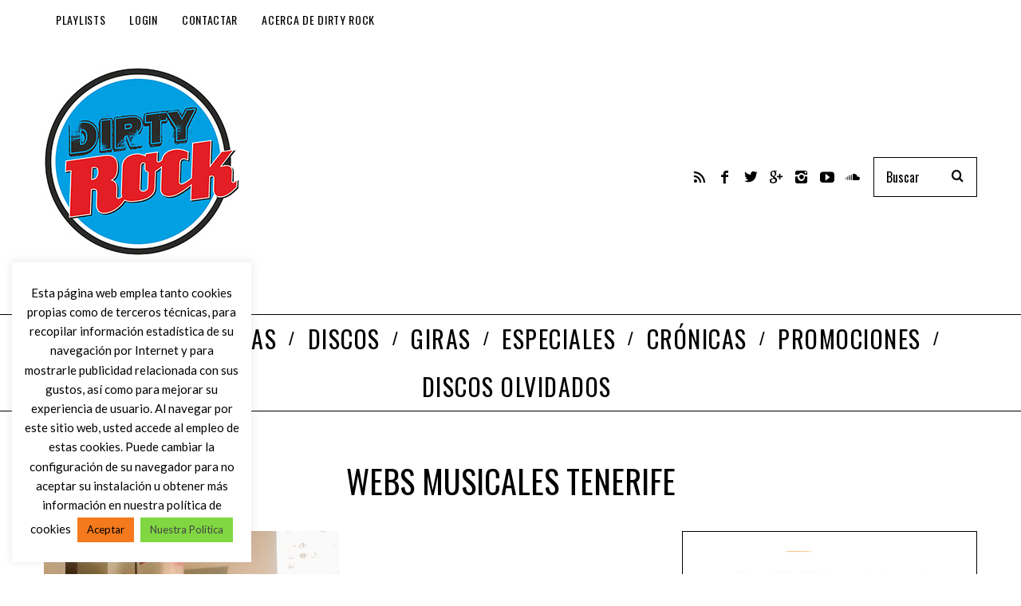

--- FILE ---
content_type: text/html; charset=utf-8
request_url: https://www.google.com/recaptcha/api2/anchor?ar=1&k=6LcyHYYUAAAAABTHQvTWlI1U7nNWfMrolwkxNl3V&co=aHR0cHM6Ly93d3cuZGlydHlyb2NrLmluZm86NDQz&hl=en&v=N67nZn4AqZkNcbeMu4prBgzg&size=invisible&anchor-ms=20000&execute-ms=30000&cb=wenchymv0j8z
body_size: 48751
content:
<!DOCTYPE HTML><html dir="ltr" lang="en"><head><meta http-equiv="Content-Type" content="text/html; charset=UTF-8">
<meta http-equiv="X-UA-Compatible" content="IE=edge">
<title>reCAPTCHA</title>
<style type="text/css">
/* cyrillic-ext */
@font-face {
  font-family: 'Roboto';
  font-style: normal;
  font-weight: 400;
  font-stretch: 100%;
  src: url(//fonts.gstatic.com/s/roboto/v48/KFO7CnqEu92Fr1ME7kSn66aGLdTylUAMa3GUBHMdazTgWw.woff2) format('woff2');
  unicode-range: U+0460-052F, U+1C80-1C8A, U+20B4, U+2DE0-2DFF, U+A640-A69F, U+FE2E-FE2F;
}
/* cyrillic */
@font-face {
  font-family: 'Roboto';
  font-style: normal;
  font-weight: 400;
  font-stretch: 100%;
  src: url(//fonts.gstatic.com/s/roboto/v48/KFO7CnqEu92Fr1ME7kSn66aGLdTylUAMa3iUBHMdazTgWw.woff2) format('woff2');
  unicode-range: U+0301, U+0400-045F, U+0490-0491, U+04B0-04B1, U+2116;
}
/* greek-ext */
@font-face {
  font-family: 'Roboto';
  font-style: normal;
  font-weight: 400;
  font-stretch: 100%;
  src: url(//fonts.gstatic.com/s/roboto/v48/KFO7CnqEu92Fr1ME7kSn66aGLdTylUAMa3CUBHMdazTgWw.woff2) format('woff2');
  unicode-range: U+1F00-1FFF;
}
/* greek */
@font-face {
  font-family: 'Roboto';
  font-style: normal;
  font-weight: 400;
  font-stretch: 100%;
  src: url(//fonts.gstatic.com/s/roboto/v48/KFO7CnqEu92Fr1ME7kSn66aGLdTylUAMa3-UBHMdazTgWw.woff2) format('woff2');
  unicode-range: U+0370-0377, U+037A-037F, U+0384-038A, U+038C, U+038E-03A1, U+03A3-03FF;
}
/* math */
@font-face {
  font-family: 'Roboto';
  font-style: normal;
  font-weight: 400;
  font-stretch: 100%;
  src: url(//fonts.gstatic.com/s/roboto/v48/KFO7CnqEu92Fr1ME7kSn66aGLdTylUAMawCUBHMdazTgWw.woff2) format('woff2');
  unicode-range: U+0302-0303, U+0305, U+0307-0308, U+0310, U+0312, U+0315, U+031A, U+0326-0327, U+032C, U+032F-0330, U+0332-0333, U+0338, U+033A, U+0346, U+034D, U+0391-03A1, U+03A3-03A9, U+03B1-03C9, U+03D1, U+03D5-03D6, U+03F0-03F1, U+03F4-03F5, U+2016-2017, U+2034-2038, U+203C, U+2040, U+2043, U+2047, U+2050, U+2057, U+205F, U+2070-2071, U+2074-208E, U+2090-209C, U+20D0-20DC, U+20E1, U+20E5-20EF, U+2100-2112, U+2114-2115, U+2117-2121, U+2123-214F, U+2190, U+2192, U+2194-21AE, U+21B0-21E5, U+21F1-21F2, U+21F4-2211, U+2213-2214, U+2216-22FF, U+2308-230B, U+2310, U+2319, U+231C-2321, U+2336-237A, U+237C, U+2395, U+239B-23B7, U+23D0, U+23DC-23E1, U+2474-2475, U+25AF, U+25B3, U+25B7, U+25BD, U+25C1, U+25CA, U+25CC, U+25FB, U+266D-266F, U+27C0-27FF, U+2900-2AFF, U+2B0E-2B11, U+2B30-2B4C, U+2BFE, U+3030, U+FF5B, U+FF5D, U+1D400-1D7FF, U+1EE00-1EEFF;
}
/* symbols */
@font-face {
  font-family: 'Roboto';
  font-style: normal;
  font-weight: 400;
  font-stretch: 100%;
  src: url(//fonts.gstatic.com/s/roboto/v48/KFO7CnqEu92Fr1ME7kSn66aGLdTylUAMaxKUBHMdazTgWw.woff2) format('woff2');
  unicode-range: U+0001-000C, U+000E-001F, U+007F-009F, U+20DD-20E0, U+20E2-20E4, U+2150-218F, U+2190, U+2192, U+2194-2199, U+21AF, U+21E6-21F0, U+21F3, U+2218-2219, U+2299, U+22C4-22C6, U+2300-243F, U+2440-244A, U+2460-24FF, U+25A0-27BF, U+2800-28FF, U+2921-2922, U+2981, U+29BF, U+29EB, U+2B00-2BFF, U+4DC0-4DFF, U+FFF9-FFFB, U+10140-1018E, U+10190-1019C, U+101A0, U+101D0-101FD, U+102E0-102FB, U+10E60-10E7E, U+1D2C0-1D2D3, U+1D2E0-1D37F, U+1F000-1F0FF, U+1F100-1F1AD, U+1F1E6-1F1FF, U+1F30D-1F30F, U+1F315, U+1F31C, U+1F31E, U+1F320-1F32C, U+1F336, U+1F378, U+1F37D, U+1F382, U+1F393-1F39F, U+1F3A7-1F3A8, U+1F3AC-1F3AF, U+1F3C2, U+1F3C4-1F3C6, U+1F3CA-1F3CE, U+1F3D4-1F3E0, U+1F3ED, U+1F3F1-1F3F3, U+1F3F5-1F3F7, U+1F408, U+1F415, U+1F41F, U+1F426, U+1F43F, U+1F441-1F442, U+1F444, U+1F446-1F449, U+1F44C-1F44E, U+1F453, U+1F46A, U+1F47D, U+1F4A3, U+1F4B0, U+1F4B3, U+1F4B9, U+1F4BB, U+1F4BF, U+1F4C8-1F4CB, U+1F4D6, U+1F4DA, U+1F4DF, U+1F4E3-1F4E6, U+1F4EA-1F4ED, U+1F4F7, U+1F4F9-1F4FB, U+1F4FD-1F4FE, U+1F503, U+1F507-1F50B, U+1F50D, U+1F512-1F513, U+1F53E-1F54A, U+1F54F-1F5FA, U+1F610, U+1F650-1F67F, U+1F687, U+1F68D, U+1F691, U+1F694, U+1F698, U+1F6AD, U+1F6B2, U+1F6B9-1F6BA, U+1F6BC, U+1F6C6-1F6CF, U+1F6D3-1F6D7, U+1F6E0-1F6EA, U+1F6F0-1F6F3, U+1F6F7-1F6FC, U+1F700-1F7FF, U+1F800-1F80B, U+1F810-1F847, U+1F850-1F859, U+1F860-1F887, U+1F890-1F8AD, U+1F8B0-1F8BB, U+1F8C0-1F8C1, U+1F900-1F90B, U+1F93B, U+1F946, U+1F984, U+1F996, U+1F9E9, U+1FA00-1FA6F, U+1FA70-1FA7C, U+1FA80-1FA89, U+1FA8F-1FAC6, U+1FACE-1FADC, U+1FADF-1FAE9, U+1FAF0-1FAF8, U+1FB00-1FBFF;
}
/* vietnamese */
@font-face {
  font-family: 'Roboto';
  font-style: normal;
  font-weight: 400;
  font-stretch: 100%;
  src: url(//fonts.gstatic.com/s/roboto/v48/KFO7CnqEu92Fr1ME7kSn66aGLdTylUAMa3OUBHMdazTgWw.woff2) format('woff2');
  unicode-range: U+0102-0103, U+0110-0111, U+0128-0129, U+0168-0169, U+01A0-01A1, U+01AF-01B0, U+0300-0301, U+0303-0304, U+0308-0309, U+0323, U+0329, U+1EA0-1EF9, U+20AB;
}
/* latin-ext */
@font-face {
  font-family: 'Roboto';
  font-style: normal;
  font-weight: 400;
  font-stretch: 100%;
  src: url(//fonts.gstatic.com/s/roboto/v48/KFO7CnqEu92Fr1ME7kSn66aGLdTylUAMa3KUBHMdazTgWw.woff2) format('woff2');
  unicode-range: U+0100-02BA, U+02BD-02C5, U+02C7-02CC, U+02CE-02D7, U+02DD-02FF, U+0304, U+0308, U+0329, U+1D00-1DBF, U+1E00-1E9F, U+1EF2-1EFF, U+2020, U+20A0-20AB, U+20AD-20C0, U+2113, U+2C60-2C7F, U+A720-A7FF;
}
/* latin */
@font-face {
  font-family: 'Roboto';
  font-style: normal;
  font-weight: 400;
  font-stretch: 100%;
  src: url(//fonts.gstatic.com/s/roboto/v48/KFO7CnqEu92Fr1ME7kSn66aGLdTylUAMa3yUBHMdazQ.woff2) format('woff2');
  unicode-range: U+0000-00FF, U+0131, U+0152-0153, U+02BB-02BC, U+02C6, U+02DA, U+02DC, U+0304, U+0308, U+0329, U+2000-206F, U+20AC, U+2122, U+2191, U+2193, U+2212, U+2215, U+FEFF, U+FFFD;
}
/* cyrillic-ext */
@font-face {
  font-family: 'Roboto';
  font-style: normal;
  font-weight: 500;
  font-stretch: 100%;
  src: url(//fonts.gstatic.com/s/roboto/v48/KFO7CnqEu92Fr1ME7kSn66aGLdTylUAMa3GUBHMdazTgWw.woff2) format('woff2');
  unicode-range: U+0460-052F, U+1C80-1C8A, U+20B4, U+2DE0-2DFF, U+A640-A69F, U+FE2E-FE2F;
}
/* cyrillic */
@font-face {
  font-family: 'Roboto';
  font-style: normal;
  font-weight: 500;
  font-stretch: 100%;
  src: url(//fonts.gstatic.com/s/roboto/v48/KFO7CnqEu92Fr1ME7kSn66aGLdTylUAMa3iUBHMdazTgWw.woff2) format('woff2');
  unicode-range: U+0301, U+0400-045F, U+0490-0491, U+04B0-04B1, U+2116;
}
/* greek-ext */
@font-face {
  font-family: 'Roboto';
  font-style: normal;
  font-weight: 500;
  font-stretch: 100%;
  src: url(//fonts.gstatic.com/s/roboto/v48/KFO7CnqEu92Fr1ME7kSn66aGLdTylUAMa3CUBHMdazTgWw.woff2) format('woff2');
  unicode-range: U+1F00-1FFF;
}
/* greek */
@font-face {
  font-family: 'Roboto';
  font-style: normal;
  font-weight: 500;
  font-stretch: 100%;
  src: url(//fonts.gstatic.com/s/roboto/v48/KFO7CnqEu92Fr1ME7kSn66aGLdTylUAMa3-UBHMdazTgWw.woff2) format('woff2');
  unicode-range: U+0370-0377, U+037A-037F, U+0384-038A, U+038C, U+038E-03A1, U+03A3-03FF;
}
/* math */
@font-face {
  font-family: 'Roboto';
  font-style: normal;
  font-weight: 500;
  font-stretch: 100%;
  src: url(//fonts.gstatic.com/s/roboto/v48/KFO7CnqEu92Fr1ME7kSn66aGLdTylUAMawCUBHMdazTgWw.woff2) format('woff2');
  unicode-range: U+0302-0303, U+0305, U+0307-0308, U+0310, U+0312, U+0315, U+031A, U+0326-0327, U+032C, U+032F-0330, U+0332-0333, U+0338, U+033A, U+0346, U+034D, U+0391-03A1, U+03A3-03A9, U+03B1-03C9, U+03D1, U+03D5-03D6, U+03F0-03F1, U+03F4-03F5, U+2016-2017, U+2034-2038, U+203C, U+2040, U+2043, U+2047, U+2050, U+2057, U+205F, U+2070-2071, U+2074-208E, U+2090-209C, U+20D0-20DC, U+20E1, U+20E5-20EF, U+2100-2112, U+2114-2115, U+2117-2121, U+2123-214F, U+2190, U+2192, U+2194-21AE, U+21B0-21E5, U+21F1-21F2, U+21F4-2211, U+2213-2214, U+2216-22FF, U+2308-230B, U+2310, U+2319, U+231C-2321, U+2336-237A, U+237C, U+2395, U+239B-23B7, U+23D0, U+23DC-23E1, U+2474-2475, U+25AF, U+25B3, U+25B7, U+25BD, U+25C1, U+25CA, U+25CC, U+25FB, U+266D-266F, U+27C0-27FF, U+2900-2AFF, U+2B0E-2B11, U+2B30-2B4C, U+2BFE, U+3030, U+FF5B, U+FF5D, U+1D400-1D7FF, U+1EE00-1EEFF;
}
/* symbols */
@font-face {
  font-family: 'Roboto';
  font-style: normal;
  font-weight: 500;
  font-stretch: 100%;
  src: url(//fonts.gstatic.com/s/roboto/v48/KFO7CnqEu92Fr1ME7kSn66aGLdTylUAMaxKUBHMdazTgWw.woff2) format('woff2');
  unicode-range: U+0001-000C, U+000E-001F, U+007F-009F, U+20DD-20E0, U+20E2-20E4, U+2150-218F, U+2190, U+2192, U+2194-2199, U+21AF, U+21E6-21F0, U+21F3, U+2218-2219, U+2299, U+22C4-22C6, U+2300-243F, U+2440-244A, U+2460-24FF, U+25A0-27BF, U+2800-28FF, U+2921-2922, U+2981, U+29BF, U+29EB, U+2B00-2BFF, U+4DC0-4DFF, U+FFF9-FFFB, U+10140-1018E, U+10190-1019C, U+101A0, U+101D0-101FD, U+102E0-102FB, U+10E60-10E7E, U+1D2C0-1D2D3, U+1D2E0-1D37F, U+1F000-1F0FF, U+1F100-1F1AD, U+1F1E6-1F1FF, U+1F30D-1F30F, U+1F315, U+1F31C, U+1F31E, U+1F320-1F32C, U+1F336, U+1F378, U+1F37D, U+1F382, U+1F393-1F39F, U+1F3A7-1F3A8, U+1F3AC-1F3AF, U+1F3C2, U+1F3C4-1F3C6, U+1F3CA-1F3CE, U+1F3D4-1F3E0, U+1F3ED, U+1F3F1-1F3F3, U+1F3F5-1F3F7, U+1F408, U+1F415, U+1F41F, U+1F426, U+1F43F, U+1F441-1F442, U+1F444, U+1F446-1F449, U+1F44C-1F44E, U+1F453, U+1F46A, U+1F47D, U+1F4A3, U+1F4B0, U+1F4B3, U+1F4B9, U+1F4BB, U+1F4BF, U+1F4C8-1F4CB, U+1F4D6, U+1F4DA, U+1F4DF, U+1F4E3-1F4E6, U+1F4EA-1F4ED, U+1F4F7, U+1F4F9-1F4FB, U+1F4FD-1F4FE, U+1F503, U+1F507-1F50B, U+1F50D, U+1F512-1F513, U+1F53E-1F54A, U+1F54F-1F5FA, U+1F610, U+1F650-1F67F, U+1F687, U+1F68D, U+1F691, U+1F694, U+1F698, U+1F6AD, U+1F6B2, U+1F6B9-1F6BA, U+1F6BC, U+1F6C6-1F6CF, U+1F6D3-1F6D7, U+1F6E0-1F6EA, U+1F6F0-1F6F3, U+1F6F7-1F6FC, U+1F700-1F7FF, U+1F800-1F80B, U+1F810-1F847, U+1F850-1F859, U+1F860-1F887, U+1F890-1F8AD, U+1F8B0-1F8BB, U+1F8C0-1F8C1, U+1F900-1F90B, U+1F93B, U+1F946, U+1F984, U+1F996, U+1F9E9, U+1FA00-1FA6F, U+1FA70-1FA7C, U+1FA80-1FA89, U+1FA8F-1FAC6, U+1FACE-1FADC, U+1FADF-1FAE9, U+1FAF0-1FAF8, U+1FB00-1FBFF;
}
/* vietnamese */
@font-face {
  font-family: 'Roboto';
  font-style: normal;
  font-weight: 500;
  font-stretch: 100%;
  src: url(//fonts.gstatic.com/s/roboto/v48/KFO7CnqEu92Fr1ME7kSn66aGLdTylUAMa3OUBHMdazTgWw.woff2) format('woff2');
  unicode-range: U+0102-0103, U+0110-0111, U+0128-0129, U+0168-0169, U+01A0-01A1, U+01AF-01B0, U+0300-0301, U+0303-0304, U+0308-0309, U+0323, U+0329, U+1EA0-1EF9, U+20AB;
}
/* latin-ext */
@font-face {
  font-family: 'Roboto';
  font-style: normal;
  font-weight: 500;
  font-stretch: 100%;
  src: url(//fonts.gstatic.com/s/roboto/v48/KFO7CnqEu92Fr1ME7kSn66aGLdTylUAMa3KUBHMdazTgWw.woff2) format('woff2');
  unicode-range: U+0100-02BA, U+02BD-02C5, U+02C7-02CC, U+02CE-02D7, U+02DD-02FF, U+0304, U+0308, U+0329, U+1D00-1DBF, U+1E00-1E9F, U+1EF2-1EFF, U+2020, U+20A0-20AB, U+20AD-20C0, U+2113, U+2C60-2C7F, U+A720-A7FF;
}
/* latin */
@font-face {
  font-family: 'Roboto';
  font-style: normal;
  font-weight: 500;
  font-stretch: 100%;
  src: url(//fonts.gstatic.com/s/roboto/v48/KFO7CnqEu92Fr1ME7kSn66aGLdTylUAMa3yUBHMdazQ.woff2) format('woff2');
  unicode-range: U+0000-00FF, U+0131, U+0152-0153, U+02BB-02BC, U+02C6, U+02DA, U+02DC, U+0304, U+0308, U+0329, U+2000-206F, U+20AC, U+2122, U+2191, U+2193, U+2212, U+2215, U+FEFF, U+FFFD;
}
/* cyrillic-ext */
@font-face {
  font-family: 'Roboto';
  font-style: normal;
  font-weight: 900;
  font-stretch: 100%;
  src: url(//fonts.gstatic.com/s/roboto/v48/KFO7CnqEu92Fr1ME7kSn66aGLdTylUAMa3GUBHMdazTgWw.woff2) format('woff2');
  unicode-range: U+0460-052F, U+1C80-1C8A, U+20B4, U+2DE0-2DFF, U+A640-A69F, U+FE2E-FE2F;
}
/* cyrillic */
@font-face {
  font-family: 'Roboto';
  font-style: normal;
  font-weight: 900;
  font-stretch: 100%;
  src: url(//fonts.gstatic.com/s/roboto/v48/KFO7CnqEu92Fr1ME7kSn66aGLdTylUAMa3iUBHMdazTgWw.woff2) format('woff2');
  unicode-range: U+0301, U+0400-045F, U+0490-0491, U+04B0-04B1, U+2116;
}
/* greek-ext */
@font-face {
  font-family: 'Roboto';
  font-style: normal;
  font-weight: 900;
  font-stretch: 100%;
  src: url(//fonts.gstatic.com/s/roboto/v48/KFO7CnqEu92Fr1ME7kSn66aGLdTylUAMa3CUBHMdazTgWw.woff2) format('woff2');
  unicode-range: U+1F00-1FFF;
}
/* greek */
@font-face {
  font-family: 'Roboto';
  font-style: normal;
  font-weight: 900;
  font-stretch: 100%;
  src: url(//fonts.gstatic.com/s/roboto/v48/KFO7CnqEu92Fr1ME7kSn66aGLdTylUAMa3-UBHMdazTgWw.woff2) format('woff2');
  unicode-range: U+0370-0377, U+037A-037F, U+0384-038A, U+038C, U+038E-03A1, U+03A3-03FF;
}
/* math */
@font-face {
  font-family: 'Roboto';
  font-style: normal;
  font-weight: 900;
  font-stretch: 100%;
  src: url(//fonts.gstatic.com/s/roboto/v48/KFO7CnqEu92Fr1ME7kSn66aGLdTylUAMawCUBHMdazTgWw.woff2) format('woff2');
  unicode-range: U+0302-0303, U+0305, U+0307-0308, U+0310, U+0312, U+0315, U+031A, U+0326-0327, U+032C, U+032F-0330, U+0332-0333, U+0338, U+033A, U+0346, U+034D, U+0391-03A1, U+03A3-03A9, U+03B1-03C9, U+03D1, U+03D5-03D6, U+03F0-03F1, U+03F4-03F5, U+2016-2017, U+2034-2038, U+203C, U+2040, U+2043, U+2047, U+2050, U+2057, U+205F, U+2070-2071, U+2074-208E, U+2090-209C, U+20D0-20DC, U+20E1, U+20E5-20EF, U+2100-2112, U+2114-2115, U+2117-2121, U+2123-214F, U+2190, U+2192, U+2194-21AE, U+21B0-21E5, U+21F1-21F2, U+21F4-2211, U+2213-2214, U+2216-22FF, U+2308-230B, U+2310, U+2319, U+231C-2321, U+2336-237A, U+237C, U+2395, U+239B-23B7, U+23D0, U+23DC-23E1, U+2474-2475, U+25AF, U+25B3, U+25B7, U+25BD, U+25C1, U+25CA, U+25CC, U+25FB, U+266D-266F, U+27C0-27FF, U+2900-2AFF, U+2B0E-2B11, U+2B30-2B4C, U+2BFE, U+3030, U+FF5B, U+FF5D, U+1D400-1D7FF, U+1EE00-1EEFF;
}
/* symbols */
@font-face {
  font-family: 'Roboto';
  font-style: normal;
  font-weight: 900;
  font-stretch: 100%;
  src: url(//fonts.gstatic.com/s/roboto/v48/KFO7CnqEu92Fr1ME7kSn66aGLdTylUAMaxKUBHMdazTgWw.woff2) format('woff2');
  unicode-range: U+0001-000C, U+000E-001F, U+007F-009F, U+20DD-20E0, U+20E2-20E4, U+2150-218F, U+2190, U+2192, U+2194-2199, U+21AF, U+21E6-21F0, U+21F3, U+2218-2219, U+2299, U+22C4-22C6, U+2300-243F, U+2440-244A, U+2460-24FF, U+25A0-27BF, U+2800-28FF, U+2921-2922, U+2981, U+29BF, U+29EB, U+2B00-2BFF, U+4DC0-4DFF, U+FFF9-FFFB, U+10140-1018E, U+10190-1019C, U+101A0, U+101D0-101FD, U+102E0-102FB, U+10E60-10E7E, U+1D2C0-1D2D3, U+1D2E0-1D37F, U+1F000-1F0FF, U+1F100-1F1AD, U+1F1E6-1F1FF, U+1F30D-1F30F, U+1F315, U+1F31C, U+1F31E, U+1F320-1F32C, U+1F336, U+1F378, U+1F37D, U+1F382, U+1F393-1F39F, U+1F3A7-1F3A8, U+1F3AC-1F3AF, U+1F3C2, U+1F3C4-1F3C6, U+1F3CA-1F3CE, U+1F3D4-1F3E0, U+1F3ED, U+1F3F1-1F3F3, U+1F3F5-1F3F7, U+1F408, U+1F415, U+1F41F, U+1F426, U+1F43F, U+1F441-1F442, U+1F444, U+1F446-1F449, U+1F44C-1F44E, U+1F453, U+1F46A, U+1F47D, U+1F4A3, U+1F4B0, U+1F4B3, U+1F4B9, U+1F4BB, U+1F4BF, U+1F4C8-1F4CB, U+1F4D6, U+1F4DA, U+1F4DF, U+1F4E3-1F4E6, U+1F4EA-1F4ED, U+1F4F7, U+1F4F9-1F4FB, U+1F4FD-1F4FE, U+1F503, U+1F507-1F50B, U+1F50D, U+1F512-1F513, U+1F53E-1F54A, U+1F54F-1F5FA, U+1F610, U+1F650-1F67F, U+1F687, U+1F68D, U+1F691, U+1F694, U+1F698, U+1F6AD, U+1F6B2, U+1F6B9-1F6BA, U+1F6BC, U+1F6C6-1F6CF, U+1F6D3-1F6D7, U+1F6E0-1F6EA, U+1F6F0-1F6F3, U+1F6F7-1F6FC, U+1F700-1F7FF, U+1F800-1F80B, U+1F810-1F847, U+1F850-1F859, U+1F860-1F887, U+1F890-1F8AD, U+1F8B0-1F8BB, U+1F8C0-1F8C1, U+1F900-1F90B, U+1F93B, U+1F946, U+1F984, U+1F996, U+1F9E9, U+1FA00-1FA6F, U+1FA70-1FA7C, U+1FA80-1FA89, U+1FA8F-1FAC6, U+1FACE-1FADC, U+1FADF-1FAE9, U+1FAF0-1FAF8, U+1FB00-1FBFF;
}
/* vietnamese */
@font-face {
  font-family: 'Roboto';
  font-style: normal;
  font-weight: 900;
  font-stretch: 100%;
  src: url(//fonts.gstatic.com/s/roboto/v48/KFO7CnqEu92Fr1ME7kSn66aGLdTylUAMa3OUBHMdazTgWw.woff2) format('woff2');
  unicode-range: U+0102-0103, U+0110-0111, U+0128-0129, U+0168-0169, U+01A0-01A1, U+01AF-01B0, U+0300-0301, U+0303-0304, U+0308-0309, U+0323, U+0329, U+1EA0-1EF9, U+20AB;
}
/* latin-ext */
@font-face {
  font-family: 'Roboto';
  font-style: normal;
  font-weight: 900;
  font-stretch: 100%;
  src: url(//fonts.gstatic.com/s/roboto/v48/KFO7CnqEu92Fr1ME7kSn66aGLdTylUAMa3KUBHMdazTgWw.woff2) format('woff2');
  unicode-range: U+0100-02BA, U+02BD-02C5, U+02C7-02CC, U+02CE-02D7, U+02DD-02FF, U+0304, U+0308, U+0329, U+1D00-1DBF, U+1E00-1E9F, U+1EF2-1EFF, U+2020, U+20A0-20AB, U+20AD-20C0, U+2113, U+2C60-2C7F, U+A720-A7FF;
}
/* latin */
@font-face {
  font-family: 'Roboto';
  font-style: normal;
  font-weight: 900;
  font-stretch: 100%;
  src: url(//fonts.gstatic.com/s/roboto/v48/KFO7CnqEu92Fr1ME7kSn66aGLdTylUAMa3yUBHMdazQ.woff2) format('woff2');
  unicode-range: U+0000-00FF, U+0131, U+0152-0153, U+02BB-02BC, U+02C6, U+02DA, U+02DC, U+0304, U+0308, U+0329, U+2000-206F, U+20AC, U+2122, U+2191, U+2193, U+2212, U+2215, U+FEFF, U+FFFD;
}

</style>
<link rel="stylesheet" type="text/css" href="https://www.gstatic.com/recaptcha/releases/N67nZn4AqZkNcbeMu4prBgzg/styles__ltr.css">
<script nonce="vZiEA2p-puKqa7HFdQrfIQ" type="text/javascript">window['__recaptcha_api'] = 'https://www.google.com/recaptcha/api2/';</script>
<script type="text/javascript" src="https://www.gstatic.com/recaptcha/releases/N67nZn4AqZkNcbeMu4prBgzg/recaptcha__en.js" nonce="vZiEA2p-puKqa7HFdQrfIQ">
      
    </script></head>
<body><div id="rc-anchor-alert" class="rc-anchor-alert"></div>
<input type="hidden" id="recaptcha-token" value="[base64]">
<script type="text/javascript" nonce="vZiEA2p-puKqa7HFdQrfIQ">
      recaptcha.anchor.Main.init("[\x22ainput\x22,[\x22bgdata\x22,\x22\x22,\[base64]/[base64]/[base64]/[base64]/[base64]/[base64]/KGcoTywyNTMsTy5PKSxVRyhPLEMpKTpnKE8sMjUzLEMpLE8pKSxsKSksTykpfSxieT1mdW5jdGlvbihDLE8sdSxsKXtmb3IobD0odT1SKEMpLDApO08+MDtPLS0pbD1sPDw4fFooQyk7ZyhDLHUsbCl9LFVHPWZ1bmN0aW9uKEMsTyl7Qy5pLmxlbmd0aD4xMDQ/[base64]/[base64]/[base64]/[base64]/[base64]/[base64]/[base64]\\u003d\x22,\[base64]\x22,\x22wpoUeMKKM0deNsOXLsKIVMK8wopZwpxqV8ODDntvwoXCmcOKwp/DojhwcX3Cmzh5OsKJUWnCj1fDv37CuMK8dsOsw4/CjcOmXcO/e2PCmMOWwrR3w64IaMO3wpXDuDXCkMK3cAFfwp4Bwr3CsQzDrijCmiEfwrNFAw/[base64]/CpC5seAfDqHBkwrtgwofDr1Icw5QUK8KbTl4JD8OXw4QAwrJMWhpkGMO/[base64]/G8KFNgrCv15zwqM0asKOE8KywrQXw5vDv8O4csO0McOQPEMqw7/DhcKDWVVjZ8KAwqE+wqXDvyDDlG/DocKSwqk6ZBcFTWo5woByw4Iow5Bzw6JcPlsSMU/[base64]/Dnx/[base64]/Do111w7XCti7CshJ7G1LChjclMRANbMKhw4PDsjHDucK0XEgowqp9wqrCj00+J8KfDgHDjB0tw5/Chn8ibcOjw7PCvX1oXjvCicKsYC1WciLChkh7wotww6ISUlV6w5Alc8OgLcKKNwY3In4Mw6/DksKlbVjCuBg4YgLCmFNebMKZDcK3w6BKaVBzw5Mnw6DCqwTChMKBwrRSZG/DqMKTUW/CgiY5w4BAJAhePhIOwoXDrcOjw5XCvMOJw7rDl1PCsE1KKsKjwoBGd8OVBnfCiVNFw5LCncK5wr3DsMO2wqPDkCbCnSrDtsOGwr46w7/[base64]/wqnCgMK/wok2JsO2wrvDh8K7LDLCqQXCoMOoRsO6VMObwrXDksKEaRB9f1HCincZEsOmV8KPZ3k/UWsUwq8swqXCisKfUjsyTsKtwqrDncKaEcO7wpvCncKwGUXDu1h5w4pWJFBpw6NJw7/DpMK7IsK2SgQUa8KcwpgJW11xeWjDj8OKw6EUw5XDkw7DsVMeTnJlw5dKwrDCscO4wqExw5bCqDbCmMKkI8K6wq/Ci8OQVjfCpAPCucO1w6gtTQ0Gw5t6wqBsw4TCgnjDtB8MKcOBRwFQwq3DnAjCnsOzI8KsD8O0EsKBw5bCjMKIw49pC2lUw4PDscOew4jDkMK/w5oTbMKKCMOEw79jwqbChX/Cu8KWw7fCgF/DnUBIMU3DlcKVw54Bw6rDv1zDiMO5fMKSRcKgwr7CssK+wpo/wrTChBjCjsOow5bCrmbCt8O2CMOJMsOUQD3ChsKiRsKfFmJywq1ow4bDsnjDu8Ojw4RPwpcjWV5Uw6/DiMOnw4nDqMObwqfDlsK9w6ozwq5bH8KlasOzw5/CmcKVw5/DrMKqwqcDw5rDgwFtS0QDZcOCw7wcw6XCtF/DmArDicONwrjDkTjCnMKbwpVuw4zDtn/DihYxw4Z/[base64]/Ctggtw5jCryFbQcOLWMKxGcOJCcOcWl/DrC5hw6rCmT7DmyhqRcKzw7g4wovCp8OzR8OSI17CqMOoYsOUVcK9wr/DhsKnLBxTW8Oww5HCm1PCj2AqwrQ1VMKQwqjChsOORCAuecOnw6bDmDc4R8Kww4zCi3bDmsOEwo1bVHtlwr3Ds1fCkMO3w6UAwqjDmMK5wovDqGRaWE7CuMOMIMKqwp/DscKpw74Wwo3CmMK4ACnDlsO2ckPDhcKXfnLCilzCsMKFI23CtBHDu8Kiw7tXLsOvTMKjLsK7AwXDtMOfRcO4FsOFd8Kgwq/DpcKpQhlTw57CkcOIL3XCssKCNcKLJMOpwpBBwoVHX8K9w5fDtsOmTMOdJQHCpkLCkMOjwr0kwqt8w7Eow4nCqnDCrEnCgzXCuCjDu8OSSMOkwqjCq8O3w7/DosO0w5jDqGYYBsONfyzDkAM8w5bCr0YHw7Q/GF7Cu0jChGjChsKeSMOeEMKZbsOiUkcAGHZowq1lVMOAw63CtCZzwogCw4zCh8K3O8KhwoUKw4/[base64]/[base64]/w7LCqGzCnsOoVsKMwrPDgsK6a8KlwqPDsnjCm8KUNljCuk4tdMOhw4bCvMKgLjJCw51DwrUOCH0tYMOPwpzDhMKrwqPCqFnCrcOdw45SFj3CrMOzTsOZwo7CuAwTwqXClcOewoUvCMOLw59IWsKtEAvChMK3DyrDgh/ClBXDngDCmsOewo87wp/DsU5EDzwaw5bDu0zCgzonI2UwAcOPFsKGdnHCh8OjIHQJWwTDkwXDsMONw79vwr7DucK5w7Enw5o2w4vCqALDsMKyE1vCnX/Cv2gIw7jDgcKew6ZTasKjw5fCnGI8w6LDpsKxwp4Sw4bCsWZuOcOxbA7DrMKlOsO+w5c+w44TH2LDocKbfDLCrHxDwoM+UcOZwpbDszvCvcOzwptawqDDgBs6w4IWw7DDvgrDvXnDosKjw4PDvCLDgsKFwqzCg8Ohwrg3w4HDqi1PcWhIwq8VccKsf8OkbsOVwqEmDT/DvCDDrSfCq8OWInvDp8Onwr/DsilFw7jDrsORRXfCvHQVWMKePVzDvmIuNWx1E8OCGkMoZEvDv0jDtnnDicKNw7/Dr8OZZsOBMUPDr8K1V1NWBsKfw5lVHl/DkVxMSMKaw4nClcOES8KHwpvCoF7DjMOzwqIwwofDom7Dp8Onw5FOwpdfwoXDicKRN8KKwo5TwrPDjlzDiCFmw4TDsSjClgPDrsOXIsOOTMOKWz1awr4Rwo84wo/CrxRJUlUvwpxBd8KvDkEswpnCl1gaEinCusOCV8OVwqwcw7DCn8OsKMO/w7TDg8OJZAvDosORUMOmwqnCrWkTwrkcw6jDgsKLfkoxwo3DqBEtw4PCmmzDh0d6U1jCvsORw6vCi20Ow6bCg8KJd2V7w6vCtjcjwrPDomYow5DDhMK9Y8KlwpdEw7V2AsOQMk/Cr8K6f8OzOTXDgUMVP0pLZ1bDnHY9FHrDocKeFBYewoVywrkkXGIyGMK2wr/CqhPDgsOaPw3DvMKKDi5Pwoxxwr9tY8K5bcO5wpImwoXCs8Olw58BwqZpwr41GSrDkHPCuMOUGXxuwrrCjDTCmMKBwrAsIMOTw6jCv38nVMKYOEvChsOGVsKUw5QUw7h7w6d/w4UaE8O0bQNOwoVEw43DqcODZ1EYw43CoWQ+DsKiw4fCrsOQw6kaYV3ChcKSfcOTMRjDpA7Du0nDrsKcOXDDojHCqEHDnMK5wo3CnWEqFGkEKAQ9VsKBQsKhw5zCrUXDmmoHw57Cm0NcI1TDvRzDl8KbwobCpHQCXsOgwrUTw6swwr/[base64]/Csg4owpjDuGNbUsK9GxPCrQ/Ck8OYBcKIIyvDrcOLdcOZHcKrw4bCuiQuWifDr1xqwrl/wpbCsMKBWMOiSsKLD8Ohwq/[base64]/Dr3hkEsKRw6XDisKeX8O9wqvCqcObM8KlwptWwqFxQAw5ZMKME8KxwqUowpoAwqU9VzBEe1HDqjHCpsKYwoJpw4E1wqzDnmxRGn3Dl3QDP8KVL3hrR8KNGsKmwqfCh8ONw57DghcIfsOUwqjDjcOSYC/ChToOw4TDn8OtBMKuD3I9w7rDlgkyfAgKw6oJwrU2NcOEJ8OaH37DsMKGcGLDqcOqB3rDi8O6SS9/MCYUWcKNwoU8GnR3w5dtCx3CkAguNy9JU30ZJTjDrMOrwqTChcOya8OOOHTCpBXCjsK/G8KZw73Doy1Gdk8/wofDqsKfCWvDl8OowoBqS8OXwqQiwojCrhPCmMOufERnbythbcKPQ10yw6/[base64]/wrHDnCo4a3ohNsOwcRFww5PChWHCgsKhWsK6w7/CumkIwoRDfG01U3/Co8Oiw7kFwrvDqcOtZF0QZMOccCLCkH/CrMKYYFxjO0PCmcKnKSEoIStWwqAGw7HDuGbDhsKcWsOWXmfDicKfOyfDg8KsEToQworCnVDDvsKewpPDoMK/w5EFw6TDjcO5QS3Dpw7DjmwIwq4kwr7CoWoSw7fClWTCpx9CwpHDnT4vbMKOw4zCsXnDlwJDw6U5w5bCucOJw4FDPlVKDcKPPMKmM8ODwpViw4bCjMKZw5M0FBsBP8K6GAQnBntiwpLDqmvChDV0MEJnwpfDnGRRw5HDjHx6w4rCgy/Dr8KdfMKcJlVIwrvDl8Kaw6PDhsO/[base64]/[base64]/DunXDpkgLwr9JXcKCADtlw4LDuljCnRdgfDvClkl1DsKcIsOqw4HChnMNw7ptT8OLwrHCkMKtPsOqw5XCg8Kow5l9w5MbFcKCwr/DsMKsCSdUOMOMNcOkYMO1wrxeBm8EwpxhwooYcipGHxbDsVlFN8KeTFMrek8Hw65GO8K7w6vCs8OmFjUgw5JhJMKOBsOwwognZHXCgGoRWcKYejnDqcKJS8KQw4pEDcKSw6/DvA8Pw7cqw5xsVcKPJSzCvMOvMcKYwpLDtMOjwo08f0HCkA3Dvi8YwqUNw6DCuMO4ZUHDpsO6FkXDksO/ZcKgYQ/CuytLw5NDwprCsh4NSsKKFgpzwr4lVMOfwpXCl2zCuHrDnhjDm8O0wq/DhcK6W8O7axwxw7BjJWltXcKgZk3CvMOYAMKxw6BEKSzDkiAtUmTDncOIw44fV8KfbSdIwqsIwqgXwqJGwqfCjDLCmcKSKUIcQcKDWMO2dcOHfGpWw7vDrBkkw7kFaxHCu8OMwr0fe0Viw5g9wpvCk8KmOsKCCS8xXVDCnMKEUMOXR8OrS1wbNU/DtcK7YcOzw7zDujXCkF9xf3jDkj8JJ1gtw5bDiSXDpULDnX3CtcK/[base64]/w75VwpbChkwvQE/[base64]/DqRzDqQoKMcKJTTBqw4jCvMKxQ8OOw6R8w7stwq3Ck3nCp8OxPMOQEnpswrdNw6sLUGs+wqwiw7PClCdpw5h2OMKRwr/Dq8OFw41yXcONZzZjwrkoYcO8w4XDqijDlmN+bjl3wothwpfDv8K5w5XDpcKNwqfDmsKnZ8K2w6DDgAQAJMKRQcKkwpxTw4jDv8ODf0fDq8KwGzLCt8O5fMK+ESx5w4XCkx7DhnzDscKaw43Du8KVcUR/DMOww45gREBQw5jDsH8/M8KOw43CnMKIGlfDgWt8YTPCkRvDhMKLwqXCnSPCtsKqw4fCtEfCpRzDqx8jXMOsNWMlFB3DoThWXyEaw7HCm8K+DHtIdznDqMOow5s1RQIuVkPClsODwoLDtMKLw6zCqhTDksOhw5/[base64]/CmXLCgyZrw5fCuMK0EELChyQmTSDDn8OrcMKbD3vDhRzDkcOCf8KWGcO8w7zDrEN5wpfDjcOqCikhwoPDmQjDozZKwo9Vw7HDokFtDEbCjGbCm0YaN3zDvSPDp3nClS/[base64]/[base64]/UcKNw5DDs8KzBsK5KcKVNMKxwqDCqMKowp4/wo3DiHw7w7g4w6M4w6Qcw43Dm0nDqULDl8Ogwq3Cjmojwq3Dp8O1NG94wrvCp2TCj3fDjlzDvHJswo4Mw5MtwqsoHgJMHzhaZMOyCMOzwrQJw6XCg1VyDhV7w4XDsMOQa8OARGE6wrrDr8Kzw7LDm8K3wqcHw6XDtcOPBsKnw7rCisO+cAMKw6/CknHDh23Dvm3DoBfDrCvCiHIDA2Qbwo8bwqrDpFEgwonCqsO1w57DicK+wrsRwpJ5AsKjwr5ZLXgFw7p8NsOPwp14wpEwNWEVwpcvJjjCosOCZANIw73Co3HDlsKnw5LClsK9wrfCmMKCMcKZBsKMwqsGdQB/A3/[base64]/DosK3B3DCsmAowrbCh8Kpw6IuRz/[base64]/Cp8K0XcKHSsKcwqF2eTIuwqzDt8Kvw57CkcK4w7IsYgsZIcOILcKzwoRDcxZLwqx5wqDDhsOvw7gLwrTCtSJbwpTCoWUVw6zDusONWV3DksOxwpR7w7/DuTnCs3rDj8K7w4hIwo/Cl3bDt8O2w7Avc8OOWVDDscKWwo5mCcOBIMKcwogZw6YYJcKdwqotw7ooNDzCliYrwpt9VhHCpysoHRrDnkvCrUg4w5I2w6/DoBpKVMO2B8K5BQLDocOMwq7CmGBHwqLDrcO1OsKoI8KheHsew7bDv8O7L8OkwrU5wrhgwp3DmzfCtUcGYl9vasOrw6IwLsOCw7TCgsKLw5U0RwduwrjDpSfCgsKjaHdPK2jDqx/Dow56YX9Qw5fDqnZ4XMKKRsK9Cl/Cl8Oew57DsA7DqMOoJ2TDoMKKwoBKw7EeYRROcAzDrcO5M8O9dmpfL8Kgw64WwrfCpSfCnn5gwrLCoMOsE8OBHnjDkXJCw6B0wonDr8Kien/CoUZZC8O+wq3DtcOAGcOxw63DuQ3DrBITaMK2Yy1dDcKTb8KQwpIBw7kBwrbCsMKDw77CsVg8w5zCnHh8SsK8w7kIFcKxYnMPZsOYwoLDtcOBw7vCglHCu8KYwrzDoHHDhVHDlxzDn8K8B0jDpynCjg/DqDhEwrNswq9rwr/DjSYCwoHCu2Zzw7rCphzCs2rDhyrDhMKlwp8Gw4DDkcOUNgrCuWTDvC9FDCTDh8ORwqrCjsOTF8KYw7E2wpbDmw4yw5HCp398bMKVw4HCp8KlHsK6wq0wwpnDo8O+d8KZw7fCjGzCmMO2e1wdLjEiw6jCkzfCtMKjwrBaw4vCpcKbwp3ChMKGw5cBNCIiwrwpwqN/JBQMZ8KKC0nDmT1ZVsO7woQvw7FLwqnCkirClMOtHXHDn8KHwr5Fw6kIAcOzwrvCmVdoT8KwwrBDcFvCkBcmw6/[base64]/CrsO0GRbDkMOQTMKsw5nDsQ7CjMKqGA5+wpsIworDi8KJw40IC8KZR1nCl8K7w6fCj3nDo8OCa8OtwqBFbT0jFURUDj5xwpTDvcKeeA1Hw5HDizIAwrkqZsKjw4fCpsKiw73Cs1o+VydLWh9VMERew7jDoAELG8OXw5wFw63Drwh/SMO2FsK0XsOfwo3Co8ObHUtATwvDt3s3KsO5FnvCmQwywprDjsKGYcKWw73CvmvCn8K7wo9ywq1HbcKuw7rDn8Onw7BKw5rCpsK6w77DuE3DoGXCkEHCvMOPwonDmBrCh8Kowp7DkcKVB3UYw7Ngw4dAbMKDRAzDisKQZSrDt8OyCF/Cm1zDhMKNCMKgQFELwqzCmG8Yw5FRwpQwwoXDqyzDt8KUCMOxwpohShNMMsOPFcKNLEjDrnxxw4ExTl1Nw53CmcKFWF7CjHTCl8K4HFLDnMONbDFkPMOBw5/CkhYEw4PDn8Krw5vCqn8gTsOQTTgxVDssw5IsSVh5VsKCw5JUIVBPVUTDtcO/wqzCnsK+w54nZSwow5fCizrClUbDj8OZwo1kJcOnTiluw6EHY8KWwqAYQcOTwokhwrLCv2PCn8OZIMODUMKYP8K9f8Kdd8KiwrI3LB/DjHLDtQAnwrBQwqEmC288KcKlMcO5FsOJVMOtacOIwq/CqVLCusK7woUcScOWGcKVwpt9NMK+bMONwp7DqTUtwpktbzjDksKNacOPM8OiwrF7w6DCqMOmYQdAf8KrJsOEY8OSMw9mE8KQw5nCmFXDpMOAwrtjPcKUF2cEQcOmwpLClsOob8Oww7kwCcKJw64KYVPDpWHDlcOzwrA1QsKgw48RDCZxwqwnAcO0AcOxwq4/TMK3OTQkw4zCqMKswqcpw4fChcK1W37CvUHDr2EdDsKgw5wAw7HCmWg4eUQwBGQjwrAdKFpxIsO/JXUDEXvDlcKFL8KNwr7DlcOSw5HDmAgiNcK7wrDDtDt/EMKKw7BnEUzCrggkalwUw7DDmMOuwqzChU/[base64]/DqsKWF8Oyw4t2QMObwrvCmRzDvMKIPcK7w6gVw4vDsA4rUxDCqsKxNkB+F8OrATpXRBDDuyfDuMOfw5vCtRkSJhgGNz7CssOEQMKyRis7woosJcOEw7lNJsOPMcOVwrUGN0J9wrvDvsODZT/[base64]/DjcKCCcOuwqZeJsKpwqfDnMOCw7zCjj7Cu8KKw6hycjfDpMK0a8KWJ8KMYRdnHRhQITLCvcKTw43CiQrDtsKPwrxrVcOFwppGGcKfDcOZOsOlI3rDmxjDlMKyPE3DjMKDHmgJCcO+MAV0D8OYLzjDvMKRw4ELw5/CpsKGwqI+wphmwoHCtHfDsDvCoMObYcOxAy/CmMK6MWnCjsKxEMOjw6ARw71ERzMCw5oBZB7Cv8KKwonDpVFtw7FQYMODYMOYGcKZw4wlBFUuw5jCicKmXsKnw4HCkcOxWWFoYcK2w4nDpcK2w7HCusKkTEDDksKPwqzCj13DvHTDmwMoDBDDjMO0w5M0AMK/[base64]/agpdQ8K2TiYmB2NwW8KYcFLCtgDCpQhdT3TDvXF0wpB3wpRpw7LCk8Kqw6vCi8O0Z8OeHkfDrE3DlBUwAcK8eMK/FRYQw67DvhVZe8Kxw4BnwrEgw5VkwqsKw5fDqMOBcsKNC8OgSCgHw7dVwoMcwqfCl3R8ByrDhV9iYX1Pw6RBahIywpF5QQbDkMK6EAAJBHwtw5rCuRlOcMKCwrEMwp7CkMO5FVl1w57Ciwpjw6pjHk/Cu0pgHsOCw5Nlw4LCjcORWMOOHyXDgV1xwrfClMKrcVoZw63CiXFNw6jDll/DpcK6w50ZK8KtwoxHZ8OKHQvDix1Iwptqw6sWw7LClTzDvMOuBFXDiWnCmjrDvHHDnm1bwqVnWFjCuD/CoVULIMK9w6nDscKiEiXDpFZcw77DkMOrwotiKn7DmMKxXcOKAMKxwrVDMC/Cq8OpQCXDoMKnLwxCCMOdw6HChwnCt8KRw47ChgHCowMMw7XDksKPCMK4w7nCosKtw5HCnxjDi1MmYsOEBz/[base64]/CkB9uw7/CqcO5K8Kbw6vCvcKLw6M7TAQFAsObR8OYKQoFwqcbD8Ohw7HDsQ0/[base64]/[base64]/J8Opd8OkwpfDj8OLejPCt0DDs8OJw5PCs17ChcK8wp19wo17wqd7wqdjb8KbdyTCicOvR19QJsKVw4VEfXsGw5oiwo7DnncHX8OJwqthw79NMsKLdcKBwpDDkMKUN2TCtQDCj1/Cn8OINMKxwpM7NyDCsDDCpcOXwpTChsKTw6LCumjCj8KRw5/Ds8O8w7XChcKiI8OSdkkHMBvCicOOw4fDmzBldjBwPsOsLQA7wpvDlRrDucODw4LDh8O7w7nCpDPDogUQw5fCpDTDq2ENw4TCnMKeecK9w5DDtcOjw4ZUwqErw47Cs217w4dkw6V6V8KtwoTDicOMNsKYwpDCrArChcOzw4jCncO1WinCj8Obw6IJw55dw78/w4MCw7/DtE7CnsKFw4HCnsKCw4DDnsOhw5powqnDqX3Dl289wqXDmDbCnMOkLy1jaCPDkF3DuXIpIVlww5vClMKjwr7DtMKhAMOxB34Ew6t4w7psw4nDvcKaw7N/EsOxS3gjKcOXw60rw5YHWR9qw5MTUsOxwoUNw6PCoMKsw49owrbDksOhOcOVCsKFGMK+w5PDmcO+woYRUQorVUQ4AsK6w43CpsK1wrDCncKow7dIwrFKL0YdLhHCqB4kwpkwAsKwwofChzHCmcKcYx/CjsO2wqLCmcKTLsOOw6TDsMOnw5/Cl2bCskguwqnCkcOQwoYdw6AXw7XCu8Ogw4c7XcKEOcO3X8K1w6bDpH4heUEaw7DCrQUzwoLCnsOzw6pALMOZw7tTw6/CpMKWwr5mwrowciBaMcKuw4cdw7h+WnfCjsKcCQQgwqonLknCiMO9w7kWI8Krwq7CiTcXwp4xw7LCplDCrVJnw67DryUeOFxHBXpCZcKtwpdRwopuAsKpwp8swrAbTFzDjMO7w4FLw4QnFsKuw67DtgQjwoHDonPDoCt8Ok0Rwr0XRsKsX8KIw5dTwqwwC8KAwq/[base64]/Ci8O5JMOXSMKXw6/Ck3lhwobDmSbDgcKNYXPCnnwDPsOcWsOmwo/[base64]/CnMKMwrsBw4oWAFB8NydUYVQKw4tgwqfCl8K+wo/CpgzDksK0w4jDs0BOw7hHw4h2w67DtiXDoMKqw7jCmsOMw6fCog8ZTsK7cMK5w51TZcKTwqrDm8OBFsOCUMKlwojCqFUDw5F4w5HDl8KbKMOFGknCkcObwrdhw5jDhcOiw73DlmQiw5/Dv8OSw6gNwobCtlBawo5TJ8Orwp3Di8K8ZiHCpsO2wpFHGMOqZ8Klw4TDp1TDg3ttw4vDnmhZw4V4E8KOwq4aDcKQb8OEHBZPw4dsFsO7UsKzPcORTMKbZsKhTyFpwrViwrTCgsOYwqvCrcOeL8KfQcKuaMKowqbDoS1oEsO3HsOGFMO5wpASwqvDmF/CuHABwqN5MnrCnFINaQvCqMKsw4IrwrQbNMK4Y8KFw53CjsKodVvCt8OuKcOBfDhHDMKSb3ohQ8O3w6ZRw4DDignDnzHDlClWHnAlasKJwo/DjcK6OFPDocOzH8OSSsOPwpzDlUsxRQMDworDp8Ohw5JJw6LDrhPCqhjDpwIHwrLDrTzDgRrCphodw6UIeFVOwr/CmT7CmcODwoHCnQDDo8KXPsOoDcOnw68oeHEZw4NEwpwHZjzDl3bCi1DDsDDChi/[base64]/[base64]/CjMK7wr7DosK1w7PDl8KWwqbCpkZuUhvCj8OLGsKyKlI0wpZXwpfCocK6w6PDoTPCmsKtwqPDmA5NMhMcKVLCpHTDjsOAw5pdwrdCFsKXwoDDhMOVw68uwqZXw74Kw7F8wqpnI8OGKsKdHsO4c8KUwoIrPsOIC8O9woLDoSLCnsO5V2zDq8OMwoR/w4FOWE5OfXLDmzwXwoPCocKTWlM1wqrClSzDszkQXsKRe2dObCcwK8KyXWM+MMKfAMODQmTDo8KMdVnDvMOqwotfVW/[base64]/DqsKEw5Qsw4VVDQfDvsO3w5HDqQEQwqvCli3DvcOoO196w61uCsOsw5VsTsOuV8KpfsKHwpXCuMKBwp0XI8KDw7kYVCjDiidQH1vDghd4QMKAHsOnGS8vw5BWwovDrcOvdMO0w5PDs8OZaMOrNcOQAsK6wpHDvD/DpFwpVBE/[base64]/Cn8OZwoo0JgPCp8KJwojDkMK2WcO6Dg5ubEAhwq8ew7Yuw6Znw6jCmxrCu8KWw7MxwrN5AsORLgnCmx9pwpnCscOUwpLCiTXCvVsZfsKoXMKZKsO6YcKQPlfCpis4JXEeY2DDtjdzwonDlMOEX8Klw6goWMOEbMKNHcKFdnxaTyZrayHDiFIpwqdrw4/Dn1swU8Kzw4/Dg8OjMMKaw7VJL2EHPcOhwrrClj7Cvj7CpcK4bWV3wogrw4N3V8K6TyDCq8O/wqvChAbCuF1yw7DDkV7Clh3CvxwLwp/Dk8Okwr1dw78bOsKpF2fDscKuB8O1wrXDhxYHw4XDisKcFCs6dcOoNkgMUsOPQ1vDhMK1w7nDnWUKFyIbw5jCrsOFw5I/wq/DrgnCnHN/wq/[base64]/DkxjCl8OzCMOGRynCp0UkbcKBVMK2w77CiAJ1X8OEwrzCu8KEw7jCjT1/w5wjN8O4w7hEM2fDkE5YP2ocw4ghwqQae8OyDyFEQ8KTcFbDoQo7IMO+w40sw5/DrsOtNcKMw6rDvcKUwokXI2/CoMOBwqbCiWHCnFJbwpYWw5Axw5jDkkjDt8O+EcK+wrEvMsOoQ8KcwoVeR8O0w41Nw5/DgsKHw5HDrB7CuWA9e8O1wr9nJRjCqMOKOcKwb8KfdzkqcgzDrsOwCiUHfcO8cMOiw7wsLUzDoFQDKgUvwrZzw41gQsKbXsKVw67DsADDm1F7USnDv3jDusOlJsKzeEEVwpEtVwfCs3Y/wq8Aw6/DhsK2FXDDrkTDrcOdFcKiaMO5wrgEeMOVJMOyKUPDvi9AL8OIwprCpS8Xw4DDt8O/[base64]/[base64]/[base64]/[base64]/[base64]/CuMOoOSfCo8K7w5rDvzPCkMOnw6RceS7Dt0jCnWF5woMGfMKJTcOYwpRIaHQxYsONwr9+DMKWXwLDgWPDgjA/KRceeMKcwoVZeMK/wplxwrVnw5nDsUhRwqpORxHDrcOKfsOOLivDkyh7JGbDtV3ChsOBd8O5BzwGaUnDtcODwqvDozzChRYBwr3CoQ/CkMKSw6TDn8KJEsKYw6TCuMKnUCJlIMO3w77Dg1w2w5fDnF/CqcKdckLDjXF3TX8aw67CmWzCgMKbwrDDlFBxwqwBw79vwrMxNnvCkznDmcK/[base64]/CmsOvw79APFLDoHhuDnLDoMOKbMKaRRVBw7QEQMK7dsOMwojCmMOwBhHDq8KAwonDsAh6wr7CuMKeAcOgVsOcMhXChsOTQcOkXwsJw6U/wrnCt8O9OMOmGsO+wofDpQfCv1cIw5rDlBzDkw1cwpTDoiwiw6BIcFUbw4Atw457IGXDtjnCtsO6w6zCkCHCmsO0NsOxX24yC8KlFMKDwr7Dr0fCrcOqFMKQMiLCucKzwqzDvsKXM07CrsOOX8OOw6FGwqLCqsOYwp/CmsKbVArCgwTCo8Kow55GwrXCksKJYykDKltwwpvCm09ODSbCqmFJwqzCssKlw6kCVsOLw4lWw4kBwpoSFh3CrMK2w61He8OPwqUUbsKkwr9/wrDCggZMG8KYw7rCkcOxw60FwrrDmzbCjXEAWU0gdHDCu8KAw6x5AUszw6TCiMOEw4HCoX/DmsOFUGsfw6zDkngMGcK8wqrDmcOWdcOkH8O+wqTDvxV5J3nDhzbDlsOXwrTDtW3Ck8OBDBDCvsKjw7gJd3fCu2nDiB/[base64]/DgXPCgMKgQcK1SsO0Q8K7w67ClgTDsWLCgsKOw71Mw5hREsKGwozCpinDk07DgHXDqxXDiyzCvH3DmyAMU3nDvywNTEltC8KQTA3Dt8Ovwr/[base64]/CtwDDucKHfsKMB11QKWTDvsO9w7vChGDCmwPCisOZwq5HdcKxw7jCpWbCtgMowoZ0PcK2w77CisKlw5bCo8K8aQLDpMKdKjDCoUhNHMK5w5wSLkZTDTkjw417w7wFNEg5wqjDocOPa37DqjUkTsKLSEDDpMKzWsO9wpohMmLDs8K/[base64]/w6/CizF/Ol4TwqUcTH/ChEpjw73CrcKewrUHwr7DvMOIwr/Cp8KaEE7CikzCmRjDnMK7w4NBdcKaAsO4wrI8GU/[base64]/wo9Fwqx+w6LDpMKEw4TDtRIrwoNJw4XDgcOUw5DDk8OCeyViw5UETAQ4wojDuwNVwoZVwoTDusKSwo9LeVUSasOGw41Wwp8wYzFWZMO8w5oOfXkOYgrCpUjDjwonw6DCglrDj8OtPEBIQsKuwrvDtwrClyY6JDTDgcOuwpM9w7l6PMKnw7/CjcKsw7fDgMOMwpnCj8KYCsOFwr/CiiXCksKpwrwCfsKpBW53wqzDicOWw5nCnA7DokdIw7fDnGwBwrxqw53CmMOHLS3Dg8Onw6J/wrHCvUc/RizDhWXDl8KHw5XCqcOjScK7w7ptR8OBw4zCisO+ZkXDiE/CnVZRwonDsyTCu8KsWwoaL0bCgcOaZsOmfQHCvC3Cg8OywodPwo/ChTXDlFBow6HDqm/Cox7DrMONSsKpwq/DkkElKE7DlVoAA8OIP8OVX10iE0HCoVVCfwXDkQMiwqd2w4nCocKpTMOZw4LDmMOGwpDCoyAvIsKpXXDCpgA/woXCoMK2bCNfZ8KfwqMYw64rVHXDgcK2csO5QkHCh2DDp8KZw79nDHc7clZzwp18wrtyw5vDocKpw4LCsjnCrwEXaMKzw5soAkDCu8OkwqZCJDdvwqcKVMKNfwjDpS40woLDlC/ClTQLJUpQA2PDpFQrwp/DpsK0OjNwZcODwqhKGcKjw5DDjRMZS3BBcsOVScO1wpHDqcODw5dQw63DszvDgMK3wpc6w7Vaw78aT0jDiUogw6XDrnXCgcKmcMK/[base64]/ChMKyw4nCjBjCu8OKwqrDrsOfNMOfUXFfIkBDaUPDkkZ6w67CrSLDu8OsJT5QfcKne1fDoBnCjDrDj8O5K8OaejLDmsOsfTzCkMKABsOReBrCoXrDhl/Dtjl1L8Kxwq9nwrvCnsKzw6PDn13Cu2A1IRpNa2h4QcOwQxZywpTDsMKODiE5IcO3NAUcwqjDqcKfw6Flw5HCvF3DtjrCgsKGHXrDulMpFE1yKUpvwoUKw5fCqGPCp8OuwqrCuVAKwqvCgUEKw4DCowknZCTCk2DDmcKBw50ow6bCnsOaw6XDvMK/[base64]/YE5iAMOwLsKGwpLDsiAfO38jwqrDgcK5SQHCt8ORw5/CqRLDpnDCkgLCuhFpw5rDscKEwoTDj20uV3RRwpheXsKhwoARwovCqDjDrifDg1wacSzCk8OywpbCoMK0CSXDoCzDhF7DoyjDjsOvasKhV8ORwphLVsKJw6h/[base64]/[base64]/[base64]/[base64]/DnSphPn54A8KGEsK6ecKqw6zCgxPDtMO+w5PDkW4ELw90w7/DncK5dcOHesKGwociwqzDksOWYcO/wrg5wpDDvxUDQhV8w4vCtWMhFsOrw4QkwprChsOUcCoYDsKVOzfCjB7Ds8OwNsKvZyrChcOLw6PDgz/DocOiYyclwqhsW13DhkobwogjFsK8wq4/AcOZAmLCsj9Jw7oswrXDtjtvwpNTKMKZeVbCohLCsH5MBBZTwr1pwrvCmVZ8wp9Cw6M5QCrCqcOyJcONwpXCm3gvZiQyERvDq8Oxw7fDh8KBw7VVfcKjUlNvwrLDoix8w6HDhcKmCjLDlMKEwpUCCkfCtBRzw5cuwpfCtlYzCMOVWFlNw5I7EMKZwo0gwp9MfcO/a8OQw4hWCgXDjgHCtsKHB8KuEcKRGMKHw47CqMKGwpMkw4PDn2slw5TDljTCmWlLw68/CcK3ACTCjMOCwpLDscOtR8K7V8K2OUU2w7REwoMIAcOlw4fDjC/DhApaFsKyGMKmwrbCmsKFwqjCgcK7wrjCnsKALcOKEkQBLsK+IEfDiMORwrMgXjQeLnrDisKqw6nDhDYHw5Bvw7UATiPCisOLw7jDnsKJwr1vD8KZwrbDrl7DlcKKQBEjwp/Ct2w2FcORw6IMw6MWT8KHISVkQA5Bw6Nnw4HCjDwIw4zCtcKcFCXDqMKdw5nCusOywrnCusKTwqlqwoJ5w5/[base64]/dMKTbi/[base64]/ek1xe8OdEMKoZMOKb8Okw4zDoUDDssKow6DDmx/DiCMBRz3CpXYfw5lMwrU/wpvDkV/DmwvDh8OKCsKuwq1mwpjDnMKDwoHDv25McsKvE8Khw6zCkMOeJgdILFXCl2k3wpPDplQIw7DCumnDoFlMw5sQCkXCncO3wpouw47DpUd/P8ObAMKOFsOmcgZ+MMKqb8OMw7NuWyTDkGbCjsOaWn1dZQpIwoEbEcKew6I8w6XCjGpMw7PDlTbCvsOzw4jDoyHDjRPDix9ewpvDsRIrR8OXfm3CiCTDkcKDw5g7MC5Sw4ghNsOMdsKwDGUIaDTCn33CpMKXIcO9IsO1dm/ChcKYPcOASFDCs1LChsK1KMOTwqLDtToIagQywpLDmsKvw4jDq8Oow7nCp8KjbQdcw6PDglDDsMOhwrgBbHrChcOrYSMhwpjDksK/[base64]/CwMmw6MkWFjDpjcwFgXCqTZrwrRYwr9TIMOicMOSwrHDg8O2YsK+w7I7TikEOcKCwrfDq8Kzw7hNw48qw7/DrsK0GcO7wpQbQMK8wokpw4jCicOGw7tTG8KkC8O4RMOCw4ZFwqs3woxrwrXDknYlwrbCnsKQwqxUKcKPcQzCp8KIWX/CgkPDisOkwp/[base64]/[base64]/[base64]/wqTCpALDlE/Dr8OIwpTCpjzDmT7CpsOWM8KeY8KZw4LCi8OcP8KcQsOzw4DDmQPCukTDm3Mww43CjsOudVd+woLDq0Muw58IwrYxwpl5H3oHwqgMw6FQUzwVSkHDnnbDr8OLdDVFwoUYZCfDp3AfeMKYRMOzw7jChXHCtcKYw7TDnMONVsOEHzDCgylhwqzDo0/Dv8ODw7AXwpHDmcK6MhnDkhs1wpDCsgVmYzDDjcOnwoMbw77DmwFiB8KZw71wwpjDlcKsw4DDiH8Sw6nCrsK/wqVGwoddBsO8w7bCqcK/[base64]/DvGoMHcOOw7k8W8KFw5lxw5XCtMO0GgN/wpDCtl3Cr0zDjGbCtw0oU8OxOMOFwqkKw4HDhhxUwofCrMKow77CnCXChi5QJBjCtsOaw6IgE3BXAcKlw5DDvX/[base64]/DpcO1FV5dwpXCjGcdLgt+w7XDgsOuNMKpKhHCggk7wplAIBbCvsOnw5FHSDFCDMOzwo8SYMKudsKHwp1zw5VRYTXColZfwp7ChcKMKUdlw5xkwoowYcOkw7XCk3fDlsOZI8OnwofCrgJeID/Dr8KwwqjCu0HCjXMew7UPPUnCrsOawol4Z8O9NcK1IlVLw4HDukQPw4R4VnPDn8OkLm9swpdGw5zCn8O3wpMQwrzCjsO5RsK+w6glaiBUGCZYTMOrPMO0wpQaw4gdw7dBO8OCZigxAjdJwobDrBjDjMK9OCUkCTsJw6bDvUt/WRhEHWLDinXCiywzY0oMwrHDpkjCojRYfGIPdmcvHsKRw4Y/[base64]/Dr3UMNEDChDYfw4FhKMOhw6gRfn3Dp8O9VE0Ewp5hMsOlwovDk8OTLsOtQcKIwqzCo8K5RiQWwr42SsK4UsOywpLDo2jCvcOuw7LCpikxLMObCETDvQgYw443KlNg\x22],null,[\x22conf\x22,null,\x226LcyHYYUAAAAABTHQvTWlI1U7nNWfMrolwkxNl3V\x22,0,null,null,null,0,[21,125,63,73,95,87,41,43,42,83,102,105,109,121],[7059694,724],0,null,null,null,null,0,null,0,null,700,1,null,0,\[base64]/76lBhnEnQkZnOKMAhmv8xEZ\x22,0,0,null,null,1,null,0,1,null,null,null,0],\x22https://www.dirtyrock.info:443\x22,null,[3,1,1],null,null,null,1,3600,[\x22https://www.google.com/intl/en/policies/privacy/\x22,\x22https://www.google.com/intl/en/policies/terms/\x22],\x22h+wfwisaSiVk3EoGvnUD2LgRCjE+utkUOERe804OZrg\\u003d\x22,1,0,null,1,1769296862822,0,0,[250,192,23],null,[191,189,156],\x22RC-KTAUTcZgj-zFtg\x22,null,null,null,null,null,\x220dAFcWeA4WViwVkuTrwuJ78Mvt01Dz2ade-qJSSyCksVeyBXQbayt12wZ3FPCiUlHq254i95xXe5QncoLSBdFSPfomA4kvkprpuQ\x22,1769379662780]");
    </script></body></html>